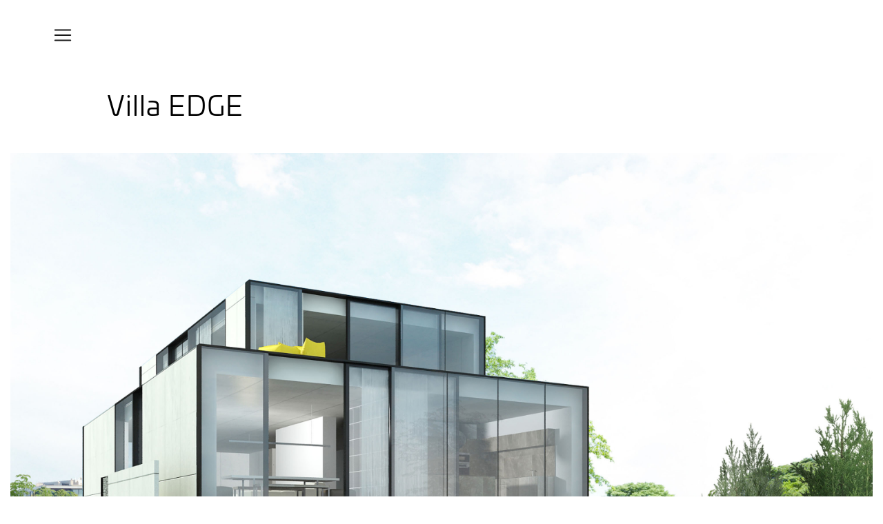

--- FILE ---
content_type: text/html; charset=UTF-8
request_url: http://cakovandpartners.sk/projects/villa-edge
body_size: 11228
content:
<!DOCTYPE html>
<html lang="SK">
<head>
<meta charset=" UTF-8 ">

<title>cakovandpartners | architects | interior | design</title>

<meta name="viewport" content="width=device-width, initial-scale=1, shrink-to-fit=no">

<meta
        name='viewport'
        content='width=device-width, initial-scale=1.0, maximum-scale=1.0, user-scalable=0'>

<meta http-equiv="x-ua-compatible" content="ie=edge">
<title>CAKOVANDPARTNERS</title>
<!-- MDB icon -->
<link rel="icon" href="http://cakovandpartners.sk/assets_apps/img/phoenix_fav/favicon.ico" type="image/x-icon">
<!-- Font Awesome -->
<link rel="stylesheet" href="https://use.fontawesome.com/releases/v5.11.2/css/all.css">
<!-- Google Fonts Roboto -->
<link rel="stylesheet" href="https://fonts.googleapis.com/css?family=Roboto:100,200,300,400,500,600,700,900&display=swap">

<!-- Bootstrap core CSS -->
<link rel="stylesheet" href="http://cakovandpartners.sk/vendor/mdb/css/bootstrap.min.css">
<!-- Material Design Bootstrap -->
<link rel="stylesheet" href="http://cakovandpartners.sk/vendor/mdb/css/mdb.min.css">
<link rel="stylesheet" href="http://cakovandpartners.sk/vendor/mdb/css/addons/flag.min.css">
<link rel="stylesheet" href="http://cakovandpartners.sk/vendor/mdb/css/addons/pickr.min.css">
<link rel="stylesheet" href="http://cakovandpartners.sk/vendor/magnificpopup/dist/magnific-popup.min.css">

<!-- Your custom styles (optional) -->
<link rel="stylesheet" href="http://cakovandpartners.sk/assets_apps/css/style.css?r=1769020106">
<link rel="stylesheet" href="https://use.typekit.net/sth8bel.css">

    </head>

<body id="topSection">


<!--Navbar-->
<nav class="navbar navbar-light navbar-1 white z-depth-0  mt-4">


    <!-- Collapse button -->
    <button class="navbar-toggler" type="button" data-toggle="collapse" data-target="#navbarSupportedContent15"
            aria-controls="navbarSupportedContent15" aria-expanded="false" aria-label="Toggle navigation"><span class="navbar-toggler-icon"></span></button>

    <!-- Collapsible content -->
    <div class="collapse navbar-collapse" id="navbarSupportedContent15">

        <!-- Links -->
        <ul class="navbar-nav mr-auto menu" style="max-width: 200px">

<li class="nav-item"><a  class="nav-link" href="http://cakovandpartners.sk/projects">projects</a></li>
<li class="nav-item"><a  class="nav-link"href="http://cakovandpartners.sk/people">people</a></li>
<li class="nav-item"><a class="nav-link" href="http://cakovandpartners.sk/awards">awards</a></li>
<li class="nav-item"><a class="nav-link" href="http://cakovandpartners.sk/media">media</a></li>
<li class="nav-item"><a  class="nav-link"href="http://cakovandpartners.sk/contact">contact</a></li>

        </ul>
        <!-- Links -->

    </div>
    <!-- Collapsible content -->

</nav>
<!--/.Navbar-->






    <section>


        <div class="container-fluid my-5 zoom-gallery">
            <div class=" mb-4">
                <div class="text-left projects-head ">

                    <h1 class="mb-5">Villa EDGE</h1>

                </div>
                <div class="image-wrapper fullwidth"><a href="https://www.cakovandpartners.sk/files/projects/villa_edge/a.jpg"><img alt="" src="https://www.cakovandpartners.sk/files/projects/villa_edge/a.jpg" /></a></div>

<div class="row">
<div class="col-sm-5 offset-md-1">
<p>&nbsp;</p>
</div>

<div class="col-sm-5 offset-md-1 info">
<div class="row ">
   
                <div class="col-sm-12 "><span class="info-header">Location</span>
                    <div class="info">
                        <p>Bratislava / Slovakia</p>
                    </div>
                </div>
                <div class="col-sm-12 "><span class="info-header">Year</span>
                    <div class="info">
                        <p>2013</p>
                    </div>
                </div>   
               
               
               
        
        </div>
</div>
</div>

<div class="row  my-3 my-sm-5">
<div class="col-sm-8 "><a href="https://www.cakovandpartners.sk/files/projects/villa_edge/b.jpg"><img alt="" class="wow fadeIn" src="https://www.cakovandpartners.sk/files/projects/villa_edge/b.jpg" /></a></div>
</div>

<div class="row my-3  my-sm-5 justify-content-md-end">
<div class="col-sm-8 "><a href="https://www.cakovandpartners.sk/files/projects/villa_edge/c.jpg"><img alt="" class="wow fadeIn" src="https://www.cakovandpartners.sk/files/projects/villa_edge/c.jpg" /></a></div>
</div>

<div class="row my-3  my-sm-5">
<div class="col-sm-12 "><a href="https://www.cakovandpartners.sk/files/projects/villa_edge/e.jpg"><img alt="" class="wow fadeIn" src="https://www.cakovandpartners.sk/files/projects/villa_edge/e.jpg" /></a></div>
</div>

<div class="row my-3  my-sm-5">
<div class="col-sm-8  mb-5"><a href="https://www.cakovandpartners.sk/files/projects/villa_edge/f.jpg"><img alt="" class="wow fadeIn" src="https://www.cakovandpartners.sk/files/projects/villa_edge/f.jpg" /></a></div>

<div class="col-sm-2 offset-md-1">
<p>&nbsp;</p>
</div>
</div>


            </div>
        </div>






    </section>


    <section>
        <div class="container-fluid my-5 ">

            <h2 class="mb-5">related projects</h2>

        <!-- Card deck -->
            <div class="row projects">
                    <!-- Card -->
                    <div class="col-12 col-sm-12 col-md-6 col-lg-4 mb-4 z-depth-0">

                    <!--Card image-->
                    <div class="view overlay project-img d-flex align-items-center">
                        <img class="card-img-top" src="https://www.cakovandpartners.sk/files/projects/narbon/01_titulka_resize.jpg"
                             alt="Restaurant Narbon">
                        <a href="projects/restaurant-narbon">
                            <div class="mask rgba-white-slight"></div>
                        </a>
                    </div>

                    <!--Card content-->
                    <div class="card-body">
                        <!--Title-->
                        <h4 class="card-title">Restaurant Narbon / Bratislava / Slovakia</h4>

                    </div>

                </div>
                <!-- Card -->
                    <!-- Card -->
                    <div class="col-12 col-sm-12 col-md-6 col-lg-4 mb-4 z-depth-0">

                    <!--Card image-->
                    <div class="view overlay project-img d-flex align-items-center">
                        <img class="card-img-top" src="https://www.cakovandpartners.sk/files/projects/rd_tunega_exterier/03_resize.jpg"
                             alt="Family House">
                        <a href="projects/family-house">
                            <div class="mask rgba-white-slight"></div>
                        </a>
                    </div>

                    <!--Card content-->
                    <div class="card-body">
                        <!--Title-->
                        <h4 class="card-title">Family House / Záhorská Bystrica / Slovakia</h4>

                    </div>

                </div>
                <!-- Card -->
                    <!-- Card -->
                    <div class="col-12 col-sm-12 col-md-6 col-lg-4 mb-4 z-depth-0">

                    <!--Card image-->
                    <div class="view overlay project-img d-flex align-items-center">
                        <img class="card-img-top" src="https://www.cakovandpartners.sk/files/projects/trnava_prudy_realizacia/01_titulna.jpg"
                             alt="Residential complex Prúdy">
                        <a href="projects/residential-complex-prdy">
                            <div class="mask rgba-white-slight"></div>
                        </a>
                    </div>

                    <!--Card content-->
                    <div class="card-body">
                        <!--Title-->
                        <h4 class="card-title">Residential complex Prúdy / Trnava / Slovakia</h4>

                    </div>

                </div>
                <!-- Card -->


        </div>

        <!-- Card deck -->

        </div>



    </section>

    <div class="text-center social " >

        <a href="https://www.facebook.com/cakovandpartners.sk/" style="color: #777;" target="_blank"><i class="fab fa-facebook-f"></i></a>&nbsp;&nbsp;
        <a href="https://www.instagram.com/cakovandpartners/" style="color: #777;"  target="_blank"><i class="fab fa-instagram"></i></a>

    </div>



<footer>
    

    
    
    
</footer>

<div id="btnTop" class="fixed-action-btn smooth-scroll" style="bottom: 25px; right: 24px;display: none;">
    <a href="#topSection" class="btn-floating btn-large red">
        <i class="fa fa-arrow-up"></i>
    </a>
</div>





<script type="text/javascript" src="http://cakovandpartners.sk/vendor/mdb/js/jquery.min.js"></script>
<!-- Bootstrap tooltips -->
<script type="text/javascript" src="http://cakovandpartners.sk/vendor/mdb/js/popper.min.js"></script>
<!-- Bootstrap core JavaScript -->
<script type="text/javascript" src="http://cakovandpartners.sk/vendor/mdb/js/bootstrap.min.js"></script>
<!-- MDB core JavaScript -->
<script type="text/javascript" src="http://cakovandpartners.sk/vendor/mdb/js/mdb.min.js"></script>
<script type="text/javascript" src="http://cakovandpartners.sk/vendor/mdb/js/addons/pickr.min.js"></script>
<script type="text/javascript" src="http://cakovandpartners.sk/vendor/hmtl2canvas/html2canvas.js"></script>

<script src="http://cakovandpartners.sk/vendor/magnificpopup/dist/jquery.magnific-popup.min.js"></script>
<!-- Your custom scripts (optional) -->
<script type="text/javascript"></script>

<script>

    $(document).ready(function () {


        new WOW().init();
        var $btn = $('#btnTop');  var $home = $('.navbar');
        var startpoint = $home.scrollTop() + $home.height();
        $(window).on('scroll', function() {

            if($(window).scrollTop() > startpoint) {
                $btn.show();

            } else {
                $btn.hide();

            }


        });



    });
    (function ($) {



    }(jQuery));
</script>


    <script>
    $(document).ready(function() {
    $('.zoom-gallery').magnificPopup({
    delegate: 'img',
    type: 'image',
    closeOnContentClick: false,
    closeBtnInside: false,
    mainClass: 'mfp-with-zoom mfp-img-mobile',
    image: {
    verticalFit: true,
    titleSrc: function(item) {
    // return item.el.attr('title') + ' ';
    return  ' ';
    }
    },
    gallery: {
    enabled: true
    },
        callbacks: {


            elementParse: function(item) { item.src = item.el.attr('src'); }
        },
    zoom: {
    enabled: false,
    duration: 300, // don't foget to change the duration also in CSS
    opener: function(element) {
    return element.find('img');
    }
    }

    });

        var $btn = $('#btnTop');  var $home = $('.navbar');
        var startpoint = $home.scrollTop() + $home.height();
        $(window).on('scroll', function() {

            if($(window).scrollTop() > startpoint) {
                $btn.show();

            } else {
                $btn.hide();

            }


        });




    });
    </script>





</body>
</html>

--- FILE ---
content_type: text/css
request_url: http://cakovandpartners.sk/vendor/mdb/css/addons/pickr.min.css
body_size: 6691
content:
.pickr {
    position: relative;
    overflow: visible
}

.pickr * {
    box-sizing: border-box
}

.pickr .pcr-button {
    position: relative;
    height: 2em;
    width: 2em;
    padding: .5em;
    border-radius: .15em;
    cursor: pointer;
    background: transparent;
    transition: background-color .3s;
    font-family: -apple-system, BlinkMacSystemFont, Segoe UI, Roboto, Helvetica Neue, Arial, sans-serif
}

.pickr .pcr-button:before {
    background: url('data:image/svg+xml;utf8, <svg xmlns="http://www.w3.org/2000/svg" viewBox="0 0 2 2"><path fill="white" d="M1,0H2V1H1V0ZM0,1H1V2H0V1Z"/><path fill="gray" d="M0,0H1V1H0V0ZM1,1H2V2H1V1Z"/></svg>');
    background-size: .5em;
    border-radius: .15em;
    z-index: -1
}

.pickr .pcr-button:after,
.pickr .pcr-button:before {
    position: absolute;
    content: "";
    top: 0;
    left: 0;
    width: 100%;
    height: 100%
}

.pickr .pcr-button:after {
    background: url('data:image/svg+xml;utf8, <svg xmlns="http://www.w3.org/2000/svg" viewBox="0 0 50 50" stroke="%2342445A" stroke-width="5px" stroke-linecap="round"><path d="M45,45L5,5"></path><path d="M45,5L5,45"></path></svg>') no-repeat 50%;
    background-size: 70%;
    opacity: 0
}

.pickr .pcr-button.clear:after {
    opacity: 1
}

.pickr .pcr-button.disabled {
    cursor: not-allowed
}

.pcr-app {
    position: absolute;
    display: flex;
    flex-direction: column;
    z-index: 10000;
    font-family: -apple-system, BlinkMacSystemFont, Segoe UI, Roboto, Helvetica Neue, Arial, sans-serif;
    box-shadow: 0 .2em 1.5em 0 rgba(0, 0, 0, .1), 0 0 1em 0 rgba(0, 0, 0, .02);
    top: 5px;
    height: 15em;
    width: 28em;
    max-width: 95vw;
    padding: .8em;
    border-radius: .1em;
    background: #fff;
    opacity: 0;
    visibility: hidden;
    transition: opacity .3s
}

.pcr-app.visible {
    visibility: visible;
    opacity: 1
}

.pcr-app .pcr-interaction {
    display: flex;
    align-items: center;
    margin: 1em -.2em 0
}

.pcr-app .pcr-interaction>* {
    margin: 0 .2em
}

.pcr-app .pcr-interaction input {
    padding: .5em .6em;
    border: none;
    outline: none;
    letter-spacing: .07em;
    font-size: .75em;
    text-align: center;
    cursor: pointer;
    color: #c4c4c4;
    background: #f8f8f8;
    border-radius: .15em;
    transition: all .15s
}

.pcr-app .pcr-interaction input:hover {
    color: grey
}

.pcr-app .pcr-interaction .pcr-result {
    color: grey;
    text-align: left;
    flex-grow: 1;
    min-width: 1em;
    transition: all .2s;
    border-radius: .15em;
    background: #f8f8f8;
    cursor: text;
    padding-left: .8em
}

.pcr-app .pcr-interaction .pcr-result:focus {
    color: #4285f4
}

.pcr-app .pcr-interaction .pcr-result::selection {
    background: #4285f4;
    color: #fff
}

.pcr-app .pcr-interaction .pcr-type.active {
    color: #fff;
    background: #4285f4
}

.pcr-app .pcr-interaction .pcr-clear,
.pcr-app .pcr-interaction .pcr-save {
    color: #fff;
    width: auto
}

.pcr-app .pcr-interaction .pcr-save {
    background: #4285f4
}

.pcr-app .pcr-interaction .pcr-save:hover {
    background: #4370f4;
    color: #fff
}

.pcr-app .pcr-interaction .pcr-clear {
    background: #f44250
}

.pcr-app .pcr-interaction .pcr-clear:hover {
    background: #db3d49;
    color: #fff
}

.pcr-app .pcr-selection {
    display: flex;
    justify-content: space-between;
    flex-grow: 1
}

.pcr-app .pcr-selection .pcr-picker {
    position: absolute;
    height: 18px;
    width: 18px;
    border: 2px solid #fff;
    border-radius: 100%;
    user-select: none;
    cursor: -moz-grab;
    cursor: -webkit-grabbing
}

.pcr-app .pcr-selection .pcr-color-preview {
    position: relative;
    z-index: 1;
    width: 2em;
    display: flex;
    flex-direction: column;
    justify-content: space-between
}

.pcr-app .pcr-selection .pcr-color-preview:before {
    position: absolute;
    content: "";
    top: 0;
    left: 0;
    width: 100%;
    height: 100%;
    background: url('data:image/svg+xml;utf8, <svg xmlns="http://www.w3.org/2000/svg" viewBox="0 0 2 2"><path fill="white" d="M1,0H2V1H1V0ZM0,1H1V2H0V1Z"/><path fill="gray" d="M0,0H1V1H0V0ZM1,1H2V2H1V1Z"/></svg>');
    background-size: .5em;
    border-radius: .15em;
    z-index: -1
}

.pcr-app .pcr-selection .pcr-color-preview .pcr-last-color {
    cursor: pointer;
    transition: background-color .3s;
    border-radius: .15em .15em 0 0
}

.pcr-app .pcr-selection .pcr-color-preview .pcr-current-color {
    border-radius: 0 0 .15em .15em
}

.pcr-app .pcr-selection .pcr-color-preview .pcr-current-color,
.pcr-app .pcr-selection .pcr-color-preview .pcr-last-color {
    background: transparent;
    width: 100%;
    height: 50%
}

.pcr-app .pcr-selection .pcr-color-chooser,
.pcr-app .pcr-selection .pcr-color-opacity,
.pcr-app .pcr-selection .pcr-color-palette {
    position: relative;
    user-select: none;
    display: flex;
    flex-direction: column
}

.pcr-app .pcr-selection .pcr-color-palette {
    width: 80%;
    z-index: 1
}

.pcr-app .pcr-selection .pcr-color-palette .pcr-palette {
    height: 100%;
    border-radius: .15em
}

.pcr-app .pcr-selection .pcr-color-palette .pcr-palette:before {
    position: absolute;
    content: "";
    top: 0;
    left: 0;
    width: 100%;
    height: 100%;
    background: url('data:image/svg+xml;utf8, <svg xmlns="http://www.w3.org/2000/svg" viewBox="0 0 2 2"><path fill="white" d="M1,0H2V1H1V0ZM0,1H1V2H0V1Z"/><path fill="gray" d="M0,0H1V1H0V0ZM1,1H2V2H1V1Z"/></svg>');
    background-size: .5em;
    border-radius: .15em;
    z-index: -1
}

.pcr-app .pcr-selection .pcr-color-chooser .pcr-picker,
.pcr-app .pcr-selection .pcr-color-opacity .pcr-picker {
    left: 50%;
    transform: translateX(-50%)
}

.pcr-app .pcr-selection .pcr-color-chooser .pcr-slider,
.pcr-app .pcr-selection .pcr-color-opacity .pcr-slider {
    width: 8px;
    height: 100%;
    border-radius: 50em
}

.pcr-app .pcr-selection .pcr-color-chooser .pcr-slider {
    background: linear-gradient(180deg, red, #ff0, #0f0, #0ff, #00f, #f0f, red)
}

.pcr-app .pcr-selection .pcr-color-opacity .pcr-slider {
    background: linear-gradient(180deg, transparent, #000), url('data:image/svg+xml;utf8, <svg xmlns="http://www.w3.org/2000/svg" viewBox="0 0 2 2"><path fill="white" d="M1,0H2V1H1V0ZM0,1H1V2H0V1Z"/><path fill="gray" d="M0,0H1V1H0V0ZM1,1H2V2H1V1Z"/></svg>');
    background-size: 100%, 50%
}

.colorpicker, .colorpicker * {
    z-index: 9999;
}

--- FILE ---
content_type: text/css
request_url: http://cakovandpartners.sk/assets_apps/css/style.css?r=1769020106
body_size: 5246
content:

body{
    color:#000;
    font-family: univia-pro, sans-serif;
    font-weight: 400;
    font-style: normal;
    letter-spacing: 1px;
    font-size: 1rem;
    margin: 0 3em;


}

.fullwidth{
    margin: 0 -3em 0 -3em;
}


#btnTop{
    height: 90px;
}

.container-fluid{
    margin: 0;
    /*padding: 0;*/
}

.info-header{
    font-size: 1rem;
    color: #777;
}

.image-wrapper{
    margin-bottom: 5rem;

}

img {
    width: auto \9;
    height: auto;
    max-width: 100%;
    vertical-align: middle;
    border: 0;
    -ms-interpolation-mode: bicubic
}


a,a:hover{
    color: #444;
    text-decoration:underline ;
}

.logo{
    max-width: 15vw;
    min-width: 300px;
}

.menu ul{

    list-style-type: none;
    margin: 0;
    padding: 0;

}

.menu li a{

    list-style-type: none;
    margin: 0;
    padding: 0;
    text-decoration:none ;
    letter-spacing: 0.4rem;
    line-height: 3rem;
    display: inline-block;

}

.menu li a:after {
    content: '';
    width: 0px;
    height: 1px;
    display: block;
    background: black;
    transition: 300ms;
}

.menu li a:hover:after {
    width: 100%;
    color:#000;
}

.projects{

}

.project-img{
    max-height: 25vh;
    min-height: 25vh;
}
.project-img img{
    min-width: 420px;
    min-height: 25vh;
}

.people-img{
    max-height: 380px;

}

h4{
    font-size: 1.17rem;
}
.projects-head{
    margin-left: 8%;
}

.people h4{
    font-size: 1rem;
    letter-spacing: 0.8rem;
    text-align: right;
    margin-right: -1rem;
    word-break: break-word;
    word-spacing: 100vw;
}

.people p{
    text-align: right;
    font-size: 15px;
    margin-left: -10px;
}

.media-img{
    max-height: 290px;

}
.media h4{
    font-size: 0.8rem;

    text-align: right;

}

.media p{
    text-align: right;
    font-size: 15px;
    margin-left: -10px;
}


.awards{
    margin-left: -8%;
}

.awards h4{
    font-size: 1rem;
    letter-spacing: 0.4rem;
    text-align: left;
    margin-left: 1rem;


}
.awards h3{
    font-size: 1rem;
    text-align: right;



}

.awards p{
    text-align: left;
    font-size: 15px;
    margin-left: 1rem;
}
.awards .rok{
   padding: 0 1.4rem 0 0;


    border-right:1px solid #ddd; ;
}

.social{
    width: 98%;
    line-height: 40px;
    bottom: 40px;



    z-index: 99999;
    padding: 0 0 20px 0;
    font-size: 1rem;
}

.socialhome{

    position: absolute;margin: 0 -3em;

}


.homesection{
    padding-top: 25vh;padding-left: 20vw;
}

.media .col{
    min-width: 220px;flex-grow: 0;
}
.people .col{
    min-width: 280px;flex-grow: 0;
}


@media (min-width: 1760px){
body {
    font-size: 1.5rem;
}

    .project-img{
        max-height: 30vh;
        min-height: 30vh;
    }
    .project-img img{
        min-width: 420px;
        min-height: 30vh;
    }



}

@media (min-width: 576px){
    .card-deck .card {
        -ms-flex: 1 1 100%;
        flex: 1 1 100%;
        width: 100%;
        margin-right: 15px;
        margin-bottom: 0;
        margin-left: 15px;
    }

}

@media (max-width: 576px){

    .people-img{
        max-height: 360px;
        max-width: none;
    }

    .project-img{
        max-height: 260px;

    }
    .container-fluid {
         /*margin: 0 -20px;*/
        /*padding: 0;*/
    }

    .project-img img {
        min-width: auto;
        min-height: auto;
    }
    body {
        color: #000;
        font-family: univia-pro, sans-serif;
        font-weight: 400;
        font-style: normal;
        letter-spacing: 1px;
        font-size: 1rem;
         margin: 0 0.5em;
    }

}


@media (min-width: 990px){
    .card-deck .card {
        -ms-flex: 1 0 0%;
        flex: 1 0 0%;

        margin-right: 15px;
        margin-bottom: 0;
        margin-left: 15px;
    }



}

@media (max-width: 990px){

    .people .col{
        min-width: 250px;flex-grow: 1;
    }
    .media .col{
        min-width: 170px;flex-grow: 0;
    }

    .project-img {
        max-height: 20vh;
    }
    .project-img img{
        min-width: none;
        min-height: 20vh;
    }

    h4 {
        font-size: 0.95rem;
        font-weight: 700;
        letter-spacing: 0;
        color: #333;
    }

    .card-body {
        -ms-flex: 1 1 auto;
        flex: 1 1 auto;
        min-height: 1px;
        padding: 1rem 0;
    }

    body {

        margin: 0 1.5em;
    }

    .social{
        width: 100%;


    }

    .socialhome{

        position: absolute;margin: 0 -1.5em;

    }

    .fullwidth{
        margin: 0 -1.5em 0 -1.5em;
    }
    .homesection{
        padding-top: 20vh;padding-left: 3vw;
    }
    .projects-head {
        margin-left: 0;
    }
}


@media screen and (orientation:landscape)
and (max-device-width : 990px)
{
    .project-img {
        max-height: 125px;
    }
    .project-img img{
        min-width: 100%;
        min-height: 125px;
    }
    .social{
        display: none;
    }
    .people .col{
        min-width: 250px;flex-grow: 0;
    }
}


--- FILE ---
content_type: text/css;charset=utf-8
request_url: https://use.typekit.net/sth8bel.css
body_size: 521
content:
/*
 * The Typekit service used to deliver this font or fonts for use on websites
 * is provided by Adobe and is subject to these Terms of Use
 * http://www.adobe.com/products/eulas/tou_typekit. For font license
 * information, see the list below.
 *
 * univia-pro:
 *   - http://typekit.com/eulas/00000000000000003b9add74
 *   - http://typekit.com/eulas/00000000000000003b9add78
 *   - http://typekit.com/eulas/00000000000000003b9add7b
 *   - http://typekit.com/eulas/00000000000000003b9add7c
 *
 * © 2009-2026 Adobe Systems Incorporated. All Rights Reserved.
 */
/*{"last_published":"2020-06-04 09:29:39 UTC"}*/

@import url("https://p.typekit.net/p.css?s=1&k=sth8bel&ht=tk&f=28771.28775.28778.28779&a=3750722&app=typekit&e=css");

@font-face {
font-family:"univia-pro";
src:url("https://use.typekit.net/af/0530c6/00000000000000003b9add74/27/l?primer=44fe99620e26aaa76f45d0cac24698a49b51081a30c4f3cb381ef4f3119768b4&fvd=n4&v=3") format("woff2"),url("https://use.typekit.net/af/0530c6/00000000000000003b9add74/27/d?primer=44fe99620e26aaa76f45d0cac24698a49b51081a30c4f3cb381ef4f3119768b4&fvd=n4&v=3") format("woff"),url("https://use.typekit.net/af/0530c6/00000000000000003b9add74/27/a?primer=44fe99620e26aaa76f45d0cac24698a49b51081a30c4f3cb381ef4f3119768b4&fvd=n4&v=3") format("opentype");
font-display:auto;font-style:normal;font-weight:400;font-stretch:normal;
}

@font-face {
font-family:"univia-pro";
src:url("https://use.typekit.net/af/9036d5/00000000000000003b9add78/27/l?primer=44fe99620e26aaa76f45d0cac24698a49b51081a30c4f3cb381ef4f3119768b4&fvd=i7&v=3") format("woff2"),url("https://use.typekit.net/af/9036d5/00000000000000003b9add78/27/d?primer=44fe99620e26aaa76f45d0cac24698a49b51081a30c4f3cb381ef4f3119768b4&fvd=i7&v=3") format("woff"),url("https://use.typekit.net/af/9036d5/00000000000000003b9add78/27/a?primer=44fe99620e26aaa76f45d0cac24698a49b51081a30c4f3cb381ef4f3119768b4&fvd=i7&v=3") format("opentype");
font-display:auto;font-style:italic;font-weight:700;font-stretch:normal;
}

@font-face {
font-family:"univia-pro";
src:url("https://use.typekit.net/af/9eb29d/00000000000000003b9add7b/27/l?primer=44fe99620e26aaa76f45d0cac24698a49b51081a30c4f3cb381ef4f3119768b4&fvd=n7&v=3") format("woff2"),url("https://use.typekit.net/af/9eb29d/00000000000000003b9add7b/27/d?primer=44fe99620e26aaa76f45d0cac24698a49b51081a30c4f3cb381ef4f3119768b4&fvd=n7&v=3") format("woff"),url("https://use.typekit.net/af/9eb29d/00000000000000003b9add7b/27/a?primer=44fe99620e26aaa76f45d0cac24698a49b51081a30c4f3cb381ef4f3119768b4&fvd=n7&v=3") format("opentype");
font-display:auto;font-style:normal;font-weight:700;font-stretch:normal;
}

@font-face {
font-family:"univia-pro";
src:url("https://use.typekit.net/af/fed266/00000000000000003b9add7c/27/l?primer=44fe99620e26aaa76f45d0cac24698a49b51081a30c4f3cb381ef4f3119768b4&fvd=i4&v=3") format("woff2"),url("https://use.typekit.net/af/fed266/00000000000000003b9add7c/27/d?primer=44fe99620e26aaa76f45d0cac24698a49b51081a30c4f3cb381ef4f3119768b4&fvd=i4&v=3") format("woff"),url("https://use.typekit.net/af/fed266/00000000000000003b9add7c/27/a?primer=44fe99620e26aaa76f45d0cac24698a49b51081a30c4f3cb381ef4f3119768b4&fvd=i4&v=3") format("opentype");
font-display:auto;font-style:italic;font-weight:400;font-stretch:normal;
}

.tk-univia-pro { font-family: "univia-pro",sans-serif; }


--- FILE ---
content_type: application/javascript
request_url: http://cakovandpartners.sk/vendor/mdb/js/addons/pickr.min.js
body_size: 22299
content:
!function(t,e){"object"==typeof exports&&"object"==typeof module?module.exports=e():"function"==typeof define&&define.amd?define([],e):"object"==typeof exports?exports.Pickr=e():t.Pickr=e()}(window,function(){return function(t){var e={};function n(o){if(e[o])return e[o].exports;var r=e[o]={i:o,l:!1,exports:{}};return t[o].call(r.exports,r,r.exports,n),r.l=!0,r.exports}return n.m=t,n.c=e,n.d=function(t,e,o){n.o(t,e)||Object.defineProperty(t,e,{enumerable:!0,get:o})},n.r=function(t){"undefined"!=typeof Symbol&&Symbol.toStringTag&&Object.defineProperty(t,Symbol.toStringTag,{value:"Module"}),Object.defineProperty(t,"__esModule",{value:!0})},n.t=function(t,e){if(1&e&&(t=n(t)),8&e)return t;if(4&e&&"object"==typeof t&&t&&t.__esModule)return t;var o=Object.create(null);if(n.r(o),Object.defineProperty(o,"default",{enumerable:!0,value:t}),2&e&&"string"!=typeof t)for(var r in t)n.d(o,r,function(e){return t[e]}.bind(null,r));return o},n.n=function(t){var e=t&&t.__esModule?function(){return t.default}:function(){return t};return n.d(e,"a",e),e},n.o=function(t,e){return Object.prototype.hasOwnProperty.call(t,e)},n.p="dist/",n(n.s=1)}([function(t,e,n){},function(t,e,n){"use strict";n.r(e);var o={};n.r(o),n.d(o,"once",function(){return i}),n.d(o,"on",function(){return a}),n.d(o,"off",function(){return c}),n.d(o,"createElementFromString",function(){return u}),n.d(o,"removeAttribute",function(){return l}),n.d(o,"createFromTemplate",function(){return p}),n.d(o,"eventPath",function(){return d}),n.d(o,"adjustableInputNumbers",function(){return h});var r={};n.r(r),n.d(r,"hsvToRgb",function(){return m}),n.d(r,"hsvToHex",function(){return b}),n.d(r,"hsvToCmyk",function(){return _}),n.d(r,"hsvToHsl",function(){return w}),n.d(r,"parseToHSV",function(){return A}),n(0);var i=function(t,e,n,o){return a(t,e,function t(){n.apply(this,arguments),this.removeEventListener(e,t)},o)},a=s.bind(null,"addEventListener"),c=s.bind(null,"removeEventListener");function s(t,e,n,o){var r=4<arguments.length&&void 0!==arguments[4]?arguments[4]:{};return e instanceof HTMLCollection||e instanceof NodeList?e=Array.from(e):Array.isArray(e)||(e=[e]),Array.isArray(n)||(n=[n]),e.forEach(function(e){return n.forEach(function(n){return e[t](n,o,function(t){for(var e=1;e<arguments.length;e++){var n=null!=arguments[e]?arguments[e]:{},o=Object.keys(n);"function"==typeof Object.getOwnPropertySymbols&&(o=o.concat(Object.getOwnPropertySymbols(n).filter(function(t){return Object.getOwnPropertyDescriptor(n,t).enumerable}))),o.forEach(function(e){var o,r,i;o=t,i=n[r=e],r in o?Object.defineProperty(o,r,{value:i,enumerable:!0,configurable:!0,writable:!0}):o[r]=i})}return t}({capture:!1},r))})}),Array.prototype.slice.call(arguments,1)}function u(t){var e=document.createElement("div");return e.innerHTML=t.trim(),e.firstElementChild}function l(t,e){var n=t.getAttribute(e);return t.removeAttribute(e),n}function p(t){return function t(e){var n=1<arguments.length&&void 0!==arguments[1]?arguments[1]:{},o=l(e,"data-con"),r=l(e,"data-key");r&&(n[r]=e);for(var i=Array.from(e.children),a=o?n[o]={}:n,c=0;c<i.length;c++){var s=i[c],u=l(s,"data-arr");u?(a[u]||(a[u]=[])).push(s):t(s,a)}return n}(u(t))}function d(t){var e=t.path||t.composedPath&&t.composedPath();if(e)return e;var n=t.target.parentElement;for(e=[t.target,n];n=n.parentElement;)e.push(n);return e.push(document,window),e}function h(t){var e=!(1<arguments.length&&void 0!==arguments[1])||arguments[1],n=function(t){return"0"<=t&&t<="9"||"-"===t||"."===t};function o(o){for(var r=t.value,i=t.selectionStart,a=i,c="",s=i-1;0<s&&n(r[s]);s--)c=r[s]+c,a--;for(var u=i,l=r.length;u<l&&n(r[u]);u++)c+=r[u];if(0<c.length&&!isNaN(c)&&isFinite(c)){var p=o.deltaY<0?1:-1,d=o.ctrlKey?5*p:p,h=Number(c)+d;!e&&h<0&&(h=0);var f=r.substr(0,a)+h+r.substring(a+c.length,r.length),v=a+String(h).length;t.value=f,t.focus(),t.setSelectionRange(v,v)}o.preventDefault(),t.dispatchEvent(new Event("input"))}a(t,"focus",function(){return a(window,"wheel",o)}),a(t,"blur",function(){return c(window,"wheel",o)})}function f(t,e){return function(t){if(Array.isArray(t))return t}(t)||function(t,e){var n=[],o=!0,r=!1,i=void 0;try{for(var a,c=t[Symbol.iterator]();!(o=(a=c.next()).done)&&(n.push(a.value),!e||n.length!==e);o=!0);}catch(t){r=!0,i=t}finally{try{o||null==c.return||c.return()}finally{if(r)throw i}}return n}(t,e)||function(){throw new TypeError("Invalid attempt to destructure non-iterable instance")}()}function v(t){return function(t){if(Array.isArray(t)){for(var e=0,n=new Array(t.length);e<t.length;e++)n[e]=t[e];return n}}(t)||function(t){if(Symbol.iterator in Object(t)||"[object Arguments]"===Object.prototype.toString.call(t))return Array.from(t)}(t)||function(){throw new TypeError("Invalid attempt to spread non-iterable instance")}()}var y=Math.min,g=Math.max;function m(t,e,n){t=t/360*6,e/=100,n/=100;var o=Math.floor(t),r=t-o,i=n*(1-e),a=n*(1-r*e),c=n*(1-(1-r)*e),s=o%6;return[255*[n,a,i,i,c,n][s],255*[c,n,n,a,i,i][s],255*[i,i,c,n,n,a][s]]}function b(t,e,n){return m(t,e,n).map(function(t){return Math.round(t).toString(16).padStart(2,"0")})}function _(t,e,n){var o,r=m(t,e,n),i=r[0]/255,a=r[1]/255,c=r[2]/255;return[100*(1===(o=y(1-i,1-a,1-c))?0:(1-i-o)/(1-o)),100*(1===o?0:(1-a-o)/(1-o)),100*(1===o?0:(1-c-o)/(1-o)),100*o]}function w(t,e,n){var o=(2-(e/=100))*(n/=100)/2;return 0!==o&&(e=1===o?0:o<.5?e*n/(2*o):e*n/(2-2*o)),[t,100*e,100*o]}function k(t,e,n){var o,r,i,a=y(t/=255,e/=255,n/=255),c=g(t,e,n),s=c-a;if(i=c,0===s)o=r=0;else{r=s/c;var u=((c-t)/6+s/2)/s,l=((c-e)/6+s/2)/s,p=((c-n)/6+s/2)/s;t===c?o=p-l:e===c?o=1/3+u-p:n===c&&(o=2/3+l-u),o<0?o+=1:1<o&&(o-=1)}return[360*o,100*r,100*i]}function A(t){var e,n,o,r,i,a,c,s,u,l={cmyk:/^cmyk[\D]+(\d+)[\D]+(\d+)[\D]+(\d+)[\D]+(\d+)/i,rgba:/^(rgb|rgba)[\D]+(\d+)[\D]+(\d+)[\D]+(\d+)[\D]*?([\d.]+|$)/i,hsla:/^(hsl|hsla)[\D]+(\d+)[\D]+(\d+)[\D]+(\d+)[\D]*?([\d.]+|$)/i,hsva:/^(hsv|hsva)[\D]+(\d+)[\D]+(\d+)[\D]+(\d+)[\D]*?([\d.]+|$)/i,hex:/^#?(([\dA-Fa-f]{3,4})|([\dA-Fa-f]{6})|([\dA-Fa-f]{8}))$/i},p=function(t){return t.map(function(t){return/^(|\d+)\.\d+|\d+$/.test(t)?Number(t):void 0})};for(var d in l)if(e=l[d].exec(t))switch(d){case"cmyk":var h=f(p(e),5),g=h[1],m=h[2],b=h[3],_=h[4];return 100<g||100<m||100<b||100<_?null:v((a=g,c=m,s=b,u=_,c/=100,s/=100,v(k(255*(1-y(1,(a/=100)*(1-(u/=100))+u)),255*(1-y(1,c*(1-u)+u)),255*(1-y(1,s*(1-u)+u)))))).concat([1]);case"rgba":var w=f(p(e),6),A=w[2],C=w[3],S=w[4],O=w[5],j=void 0===O?1:O;return 255<A||255<C||255<S||j<0||1<j?null:v(k(A,C,S)).concat([j]);case"hex":var x=function(t,e){return[t.substring(0,e),t.substring(e,t.length)]},E=f(e,2)[1];3===E.length?E+="F":6===E.length&&(E+="FF");var H=void 0;if(4===E.length){var R=f(x(E,3).map(function(t){return t+t}),2);E=R[0],H=R[1]}else if(8===E.length){var B=f(x(E,6),2);E=B[0],H=B[1]}return H=parseInt(H,16)/255,v((i=E,k.apply(void 0,v(i.match(/.{2}/g).map(function(t){return parseInt(t,16)}))))).concat([H]);case"hsla":var P=f(p(e),6),L=P[2],D=P[3],T=P[4],F=P[5],M=void 0===F?1:F;return 360<L||100<D||100<T||M<0||1<M?null:v((n=L,o=D,r=T,o/=100,[n,2*(o*=(r/=100)<.5?r:1-r)/(r+o)*100,100*(r+o)])).concat([M]);case"hsva":var N=f(p(e),6),X=N[2],I=N[3],V=N[4],Y=N[5],z=void 0===Y?1:Y;return 360<X||100<I||100<V||z<0||1<z?null:[X,I,V,z]}return null}function C(){var t=0<arguments.length&&void 0!==arguments[0]?arguments[0]:0,e=1<arguments.length&&void 0!==arguments[1]?arguments[1]:0,n=2<arguments.length&&void 0!==arguments[2]?arguments[2]:0,o=3<arguments.length&&void 0!==arguments[3]?arguments[3]:1,i=Math.ceil,a={h:t,s:e,v:n,a:o,toHSVA:function(){var t=[a.h,a.s,a.v],e=t.map(i);return t.toString=function(){return"hsva(".concat(e[0],", ").concat(e[1],"%, ").concat(e[2],"%, ").concat(a.a.toFixed(1),")")},t},toHSLA:function(){var t=w(a.h,a.s,a.v),e=t.map(i);return t.toString=function(){return"hsla(".concat(e[0],", ").concat(e[1],"%, ").concat(e[2],"%, ").concat(a.a.toFixed(1),")")},t},toRGBA:function(){var t=m(a.h,a.s,a.v),e=t.map(i);return t.toString=function(){return"rgba(".concat(e[0],", ").concat(e[1],", ").concat(e[2],", ").concat(a.a.toFixed(1),")")},t},toCMYK:function(){var t=_(a.h,a.s,a.v),e=t.map(i);return t.toString=function(){return"cmyk(".concat(e[0],"%, ").concat(e[1],"%, ").concat(e[2],"%, ").concat(e[3],"%)")},t},toHEX:function(){var t=b.apply(r,[a.h,a.s,a.v]);return t.toString=function(){var e=1<=a.a?"":Number((255*a.a).toFixed(0)).toString(16).toUpperCase().padStart(2,"0");return"#".concat(t.join("").toUpperCase()+e)},t},clone:function(){return C(a.h,a.s,a.v,a.a)}};return a}function S(t){var e={options:Object.assign({lockX:!1,lockY:!1,onchange:function(){return 0}},t),_tapstart:function(t){a(document,["mouseup","touchend","touchcancel"],e._tapstop),a(document,["mousemove","touchmove"],e._tapmove),t.preventDefault(),e.wrapperRect=e.options.wrapper.getBoundingClientRect(),e._tapmove(t)},_tapmove:function(t){var n=e.options,o=e.cache,r=n.element,i=e.wrapperRect,a=0,c=0;if(t){var s=t&&t.touches&&t.touches[0];a=t?(s||t).clientX:0,c=t?(s||t).clientY:0,a<i.left?a=i.left:a>i.left+i.width&&(a=i.left+i.width),c<i.top?c=i.top:c>i.top+i.height&&(c=i.top+i.height),a-=i.left,c-=i.top}else o&&(a=o.x,c=o.y);n.lockX||(r.style.left=a-r.offsetWidth/2+"px"),n.lockY||(r.style.top=c-r.offsetHeight/2+"px"),e.cache={x:a,y:c},n.onchange(a,c)},_tapstop:function(){c(document,["mouseup","touchend","touchcancel"],e._tapstop),c(document,["mousemove","touchmove"],e._tapmove)},trigger:function(){e.wrapperRect=e.options.wrapper.getBoundingClientRect(),e._tapmove()},update:function(){var t=0<arguments.length&&void 0!==arguments[0]?arguments[0]:0,n=1<arguments.length&&void 0!==arguments[1]?arguments[1]:0;e.wrapperRect=e.options.wrapper.getBoundingClientRect(),e._tapmove({clientX:e.wrapperRect.left+t,clientY:e.wrapperRect.top+n})},destroy:function(){var t=e.options,n=e._tapstart;c([t.wrapper,t.element],"mousedown",n),c([t.wrapper,t.element],"touchstart",n,{passive:!1})}};e.wrapperRect=e.options.wrapper.getBoundingClientRect();var n=e.options,o=e._tapstart;return a([n.wrapper,n.element],"mousedown",o),a([n.wrapper,n.element],"touchstart",o,{passive:!1}),e}function O(t){return function(t){if(Array.isArray(t)){for(var e=0,n=new Array(t.length);e<t.length;e++)n[e]=t[e];return n}}(t)||function(t){if(Symbol.iterator in Object(t)||"[object Arguments]"===Object.prototype.toString.call(t))return Array.from(t)}(t)||function(){throw new TypeError("Invalid attempt to spread non-iterable instance")}()}function j(t,e){for(var n=0;n<e.length;n++){var o=e[n];o.enumerable=o.enumerable||!1,o.configurable=!0,"value"in o&&(o.writable=!0),Object.defineProperty(t,o.key,o)}}var x=function(){function t(e){!function(t,e){if(!(t instanceof e))throw new TypeError("Cannot call a class as a function")}(this,t),this.options=Object.assign({useAsButton:!1,disabled:!1,comparison:!0,components:{interaction:{}},strings:{},default:"fff",defaultRepresentation:"HEX",position:"middle",adjustableNumbers:!0,showAlways:!1,parent:void 0,closeWithKey:"Escape",onChange:function(){return 0},onSave:function(){return 0}},e),this.options.components.interaction||(this.options.components.interaction={}),this._initializingActive=!0,this._recalc=!0,this._color=new C,this._lastColor=new C,this._preBuild(),this._rePositioningPicker(),this._buildComponents(),this._bindEvents(),this.setColor(this.options.default),this._representation=this.options.defaultRepresentation,this.setColorRepresentation(this._representation),this._initializingActive=!1,this._finalBuild()}var e,n;return e=t,(n=[{key:"_preBuild",value:function(){var t,e,n,o,r,i,a,c=this.options;"string"==typeof c.el&&(c.el=document.querySelector(c.el)),this._root=(e=(t=c).components,n=t.strings,o=t.useAsButton,r=function(t){return t?"":'style="display:none" hidden'},i=p('\n        <div data-key="root" class="pickr">\n        \n            '.concat(o?"":'<div data-key="button" class="pcr-button"></div>','\n\n            <div data-key="app" class="pcr-app">\n                <div class="pcr-selection">\n                    <div data-con="preview" class="pcr-color-preview" ').concat(r(e.preview),'>\n                        <div data-key="lastColor" class="pcr-last-color"></div>\n                        <div data-key="currentColor" class="pcr-current-color"></div>\n                    </div>\n\n                    <div data-con="palette" class="pcr-color-palette">\n                        <div data-key="picker" class="pcr-picker"></div>\n                        <div data-key="palette" class="pcr-palette"></div>\n                    </div>\n\n                    <div data-con="hue" class="pcr-color-chooser" ').concat(r(e.hue),'>\n                        <div data-key="picker" class="pcr-picker"></div>\n                        <div data-key="slider" class="pcr-hue pcr-slider"></div>\n                    </div>\n\n                    <div data-con="opacity" class="pcr-color-opacity" ').concat(r(e.opacity),'>\n                        <div data-key="picker" class="pcr-picker"></div>\n                        <div data-key="slider" class="pcr-opacity pcr-slider"></div>\n                    </div>\n                </div>\n\n                <div data-con="interaction" class="pcr-interaction" ').concat(r(e.interaction),'>\n                    <input data-key="result" class="pcr-result" type="text" spellcheck="false" ').concat(r(e.interaction.input),'>\n\n                    <input data-arr="options" class="pcr-type" data-type="HEX" value="HEX" type="button" ').concat(r(e.interaction.hex),'>\n                    <input data-arr="options" class="pcr-type" data-type="RGBA" value="RGBa" type="button" ').concat(r(e.interaction.rgba),'>\n                    <input data-arr="options" class="pcr-type" data-type="HSLA" value="HSLa" type="button" ').concat(r(e.interaction.hsla),'>\n                    <input data-arr="options" class="pcr-type" data-type="HSVA" value="HSVa" type="button" ').concat(r(e.interaction.hsva),'>\n                    <input data-arr="options" class="pcr-type" data-type="CMYK" value="CMYK" type="button" ').concat(r(e.interaction.cmyk),'>\n\n                    <input data-key="save" class="pcr-save" value="').concat(n.save||"Save",'" type="button" ').concat(r(e.interaction.save),'>\n                    <input data-key="clear" class="pcr-clear" value="').concat(n.clear||"Clear",'" type="button" ').concat(r(e.interaction.clear),">\n                </div>\n            </div>\n        </div>\n    ")),(a=i.interaction).options.find(function(t){return!t.hidden&&!t.classList.add("active")}),a.type=function(){return a.options.find(function(t){return t.classList.contains("active")})},i),c.useAsButton&&(c.parent||(c.parent="body"),this._root.button=c.el),document.body.appendChild(this._root.root)}},{key:"_finalBuild",value:function(){var t=this.options,e=this._root;document.body.removeChild(e.root),t.parent&&("string"==typeof t.parent&&(t.parent=document.querySelector(t.parent)),t.parent.appendChild(e.app)),t.useAsButton||t.el.parentElement.replaceChild(e.root,t.el),t.disabled&&this.disable(),t.comparison||(e.button.style.transition="none",t.useAsButton||(e.preview.lastColor.style.transition="none")),t.showAlways?e.app.classList.add("visible"):this.hide()}},{key:"_buildComponents",value:function(){var t=this,e=this.options.components,n={palette:S({element:t._root.palette.picker,wrapper:t._root.palette.palette,onchange:function(e,n){var o=t._color,r=t._root,i=t.options;o.s=e/this.wrapper.offsetWidth*100,o.v=100-n/this.wrapper.offsetHeight*100,o.v<0&&(o.v=0);var a=o.toRGBA().toString();this.element.style.background=a,this.wrapper.style.background="\n                        linear-gradient(to top, rgba(0, 0, 0, ".concat(o.a,"), transparent), \n                        linear-gradient(to left, hsla(").concat(o.h,", 100%, 50%, ").concat(o.a,"), rgba(255, 255, 255, ").concat(o.a,"))\n                    "),i.comparison||(r.button.style.background=a,i.useAsButton||(r.preview.lastColor.style.background=a)),r.preview.currentColor.style.background=a,t._recalc&&t._updateOutput(),r.button.classList.remove("clear")}}),hue:S({lockX:!0,element:t._root.hue.picker,wrapper:t._root.hue.slider,onchange:function(o,r){e.hue&&(t._color.h=r/this.wrapper.offsetHeight*360,this.element.style.backgroundColor="hsl(".concat(t._color.h,", 100%, 50%)"),n.palette.trigger())}}),opacity:S({lockX:!0,element:t._root.opacity.picker,wrapper:t._root.opacity.slider,onchange:function(n,o){e.opacity&&(t._color.a=Math.round(o/this.wrapper.offsetHeight*100)/100,this.element.style.background="rgba(0, 0, 0, ".concat(t._color.a,")"),t.components.palette.trigger())}}),selectable:function(){var t=0<arguments.length&&void 0!==arguments[0]?arguments[0]:{},e={options:Object.assign({onchange:function(){return 0},className:"",elements:[]},t),_ontap:function(t){var n=e.options;n.elements.forEach(function(e){return e.classList[t.target===e?"add":"remove"](n.className)}),n.onchange(t)},destroy:function(){c(e.options.elements,"click",this._ontap)}};return a(e.options.elements,"click",e._ontap),e}({elements:t._root.interaction.options,className:"active",onchange:function(e){t._representation=e.target.getAttribute("data-type").toUpperCase(),t._updateOutput()}})};this.components=n}},{key:"_bindEvents",value:function(){var t=this,e=this._root,n=this.options,o=[a(e.interaction.clear,"click",function(){return t._clearColor()}),a(e.preview.lastColor,"click",function(){return t.setHSVA.apply(t,O(t._lastColor.toHSVA()))}),a(e.interaction.save,"click",function(){!t._saveColor()&&!n.showAlways&&t.hide()}),a(e.interaction.result,["keyup","input"],function(e){t._recalc=!1,t.setColor(e.target.value,!0)&&!t._initializingActive&&t.options.onChange(t._color,t),e.stopImmediatePropagation()}),a([e.palette.palette,e.palette.picker,e.hue.slider,e.hue.picker,e.opacity.slider,e.opacity.picker],["mousedown","touchstart"],function(){return t._recalc=!0}),a(window,"resize",function(){return t._rePositioningPicker})];if(!n.showAlways){o.push(a(e.button,"click",function(){return t.isOpen()?t.hide():t.show()}));var r=n.closeWithKey;o.push(a(document,"keyup",function(e){return t.isOpen()&&(e.key===r||e.code===r)&&t.hide()})),o.push(a(document,["touchstart","mousedown"],function(n){t.isOpen()&&!d(n).some(function(t){return t===e.app||t===e.button})&&t.hide()},{capture:!0}))}n.adjustableNumbers&&h(e.interaction.result,!1),this._eventBindings=o}},{key:"_rePositioningPicker",value:function(){var t=this._root,e=this._root.app;if(this.options.parent){var n=t.button.getBoundingClientRect();e.style.position="fixed",e.style.marginLeft="".concat(n.left,"px"),e.style.marginTop="".concat(n.top,"px")}var o=t.button.getBoundingClientRect(),r=e.getBoundingClientRect(),i=e.style;r.bottom>window.innerHeight?i.top="".concat(-r.height-5,"px"):o.bottom+r.height<window.innerHeight&&(i.top="".concat(o.height+5,"px"));var a={left:-r.width+o.width,middle:-r.width/2+o.width/2,right:0},c=parseInt(getComputedStyle(e).left,10),s=a[this.options.position];r.left-c+s<0?s=a.right:r.left-c-s>window.innerWidth&&(s=a.left),i.left="".concat(s,"px")}},{key:"_updateOutput",value:function(){var t,e=this;this._root.interaction.type()&&(this._root.interaction.result.value=(t="to"+e._root.interaction.type().getAttribute("data-type"),"function"==typeof e._color[t]?e._color[t]().toString():"")),this._initializingActive||this.options.onChange(this._color,this)}},{key:"_saveColor",value:function(){var t=this._root,e=t.preview,n=t.button,o=this._color.toRGBA().toString();e.lastColor.style.background=o,this.options.useAsButton||(n.style.background=o),n.classList.remove("clear"),this._lastColor=this._color.clone(),this._initializingActive||this.options.onSave(this._color,this)}},{key:"_clearColor",value:function(){var t=this._root,e=this.options;e.useAsButton||(t.button.style.background="rgba(255, 255, 255, 0.4)"),t.button.classList.add("clear"),e.showAlways||this.hide(),e.onSave(null,this)}},{key:"destroy",value:function(){var t=this;this._eventBindings.forEach(function(t){return c.apply(o,O(t))}),Object.keys(this.components).forEach(function(e){return t.components[e].destroy()})}},{key:"destroyAndRemove",value:function(){this.destroy();var t=this._root.root;t.parentElement.removeChild(t)}},{key:"hide",value:function(){return this._root.app.classList.remove("visible"),this}},{key:"show",value:function(){if(!this.options.disabled)return this._root.app.classList.add("visible"),this._rePositioningPicker(),this}},{key:"isOpen",value:function(){return this._root.app.classList.contains("visible")}},{key:"setHSVA",value:function(){var t=0<arguments.length&&void 0!==arguments[0]?arguments[0]:360,e=1<arguments.length&&void 0!==arguments[1]?arguments[1]:0,n=2<arguments.length&&void 0!==arguments[2]?arguments[2]:0,o=3<arguments.length&&void 0!==arguments[3]?arguments[3]:1,r=4<arguments.length&&void 0!==arguments[4]&&arguments[4],i=this._recalc;if(this._recalc=!1,t<0||360<t||e<0||100<e||n<0||100<n||o<0||1<o)return!1;var a=this.components,c=a.hue,s=a.opacity,u=a.palette,l=c.options.wrapper.offsetHeight*(t/360);c.update(0,l);var p=s.options.wrapper.offsetHeight*o;s.update(0,p);var d=u.options.wrapper,h=d.offsetWidth*(e/100),f=d.offsetHeight*(1-n/100);return u.update(h,f),this._color=new C(t,e,n,o),this._recalc=i,this._recalc&&this._updateOutput(),r||this._saveColor(),!0}},{key:"setColor",value:function(t){var e=1<arguments.length&&void 0!==arguments[1]&&arguments[1];if(null===t)return this._clearColor(),!0;var n=A(t);return n?this.setHSVA.apply(this,O(n).concat([e])):void 0}},{key:"setColorRepresentation",value:function(t){return t=t.toUpperCase(),!!this._root.interaction.options.find(function(e){return e.getAttribute("data-type")===t&&!e.click()})}},{key:"getColorRepresentation",value:function(){return this._representation}},{key:"getColor",value:function(){return this._color}},{key:"getRoot",value:function(){return this._root}},{key:"disable",value:function(){return this.hide(),this.options.disabled=!0,this._root.button.classList.add("disabled"),this}},{key:"enable",value:function(){return this.options.disabled=!1,this._root.button.classList.remove("disabled"),this}}])&&j(e.prototype,n),t}();x.utils={once:i,on:a,off:c,eventPath:d,createElementFromString:u,adjustableInputNumbers:h,removeAttribute:l,createFromTemplate:p},x.create=function(t){return new x(t)},x.version="0.3.1",e.default=x}]).default});